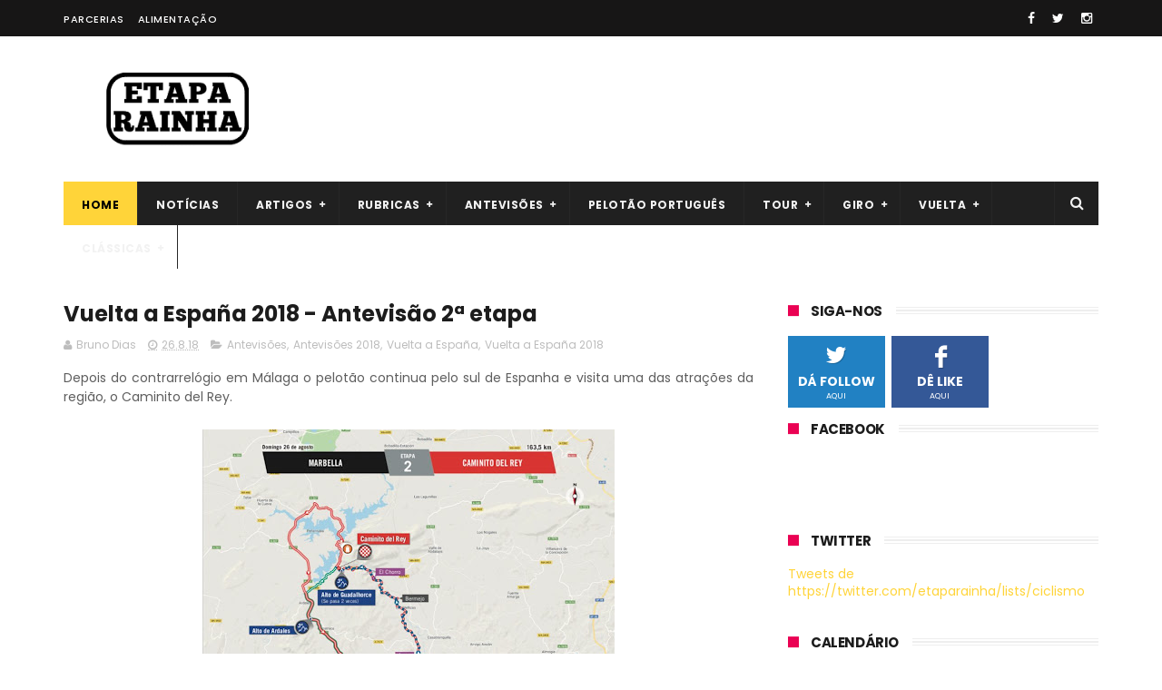

--- FILE ---
content_type: text/html; charset=UTF-8
request_url: http://www.etaparainha.com/b/stats?style=WHITE_TRANSPARENT&timeRange=ALL_TIME&token=APq4FmANtPumA-u0Z2woe4dEp_462bSyMg3fFa4F2NLLq0sAyC3qcHWzxUFqBj-7g3C-hs7ddjOefI8f_NiGalV-bqwb4o3i2w
body_size: 267
content:
{"total":2760921,"sparklineOptions":{"backgroundColor":{"fillOpacity":0.1,"fill":"#ffffff"},"series":[{"areaOpacity":0.3,"color":"#fff"}]},"sparklineData":[[0,68],[1,72],[2,44],[3,55],[4,79],[5,20],[6,31],[7,74],[8,31],[9,32],[10,68],[11,36],[12,25],[13,58],[14,56],[15,45],[16,78],[17,52],[18,100],[19,77],[20,54],[21,60],[22,84],[23,48],[24,59],[25,91],[26,37],[27,47],[28,100],[29,21]],"nextTickMs":225000}

--- FILE ---
content_type: text/html; charset=utf-8
request_url: https://www.google.com/recaptcha/api2/aframe
body_size: 270
content:
<!DOCTYPE HTML><html><head><meta http-equiv="content-type" content="text/html; charset=UTF-8"></head><body><script nonce="8RJ3OzjGVlSPVzlJVzD_DA">/** Anti-fraud and anti-abuse applications only. See google.com/recaptcha */ try{var clients={'sodar':'https://pagead2.googlesyndication.com/pagead/sodar?'};window.addEventListener("message",function(a){try{if(a.source===window.parent){var b=JSON.parse(a.data);var c=clients[b['id']];if(c){var d=document.createElement('img');d.src=c+b['params']+'&rc='+(localStorage.getItem("rc::a")?sessionStorage.getItem("rc::b"):"");window.document.body.appendChild(d);sessionStorage.setItem("rc::e",parseInt(sessionStorage.getItem("rc::e")||0)+1);localStorage.setItem("rc::h",'1768558794843');}}}catch(b){}});window.parent.postMessage("_grecaptcha_ready", "*");}catch(b){}</script></body></html>

--- FILE ---
content_type: text/javascript; charset=UTF-8
request_url: http://www.etaparainha.com/feeds/posts/default/-/Vuelta%20a%20Espa%C3%B1a%202018?alt=json-in-script&max-results=3&callback=jQuery111005767714853632795_1768558788559&_=1768558788560
body_size: 13635
content:
// API callback
jQuery111005767714853632795_1768558788559({"version":"1.0","encoding":"UTF-8","feed":{"xmlns":"http://www.w3.org/2005/Atom","xmlns$openSearch":"http://a9.com/-/spec/opensearchrss/1.0/","xmlns$blogger":"http://schemas.google.com/blogger/2008","xmlns$georss":"http://www.georss.org/georss","xmlns$gd":"http://schemas.google.com/g/2005","xmlns$thr":"http://purl.org/syndication/thread/1.0","id":{"$t":"tag:blogger.com,1999:blog-4362489652873100745"},"updated":{"$t":"2026-01-16T00:48:41.990+00:00"},"category":[{"term":"Antevisões"},{"term":"Notícias"},{"term":"Tour de France"},{"term":"Giro d'Italia"},{"term":"Vuelta a España"},{"term":"Antevisões 2015"},{"term":"Antevisões 2016"},{"term":"Antevisões 2017"},{"term":"Antevisões 2018"},{"term":"Resultados"},{"term":"Antevisões 2019"},{"term":"Clássicas"},{"term":"Resultados 2015"},{"term":"Artigos"},{"term":"Antevisões 2024"},{"term":"Pelotão Português"},{"term":"Opinião"},{"term":"Antevisões 2022"},{"term":"Antevisões 2020"},{"term":"Antevisões 2023"},{"term":"Antevisões 2021"},{"term":"Clássicas Primavera"},{"term":"Análises"},{"term":"Antevisões 2025"},{"term":"Tour de France 2015"},{"term":"5 monumentos"},{"term":"Tour de France 2016"},{"term":"Análise 2016"},{"term":"ciclismo"},{"term":"Tour de France 2017"},{"term":"Tour de France 2018"},{"term":"Vuelta a España 2015"},{"term":"Clássicas de Outono"},{"term":"Giro d'Italia 2016"},{"term":"Giro d'Italia 2017"},{"term":"Análise 2017"},{"term":"Vuelta a España 2016"},{"term":"Campeonato do Mundo"},{"term":"Giro d'Italia 2018"},{"term":"Tour de France 2019"},{"term":"Análise 2014"},{"term":"Ciclistas"},{"term":"Giro d'Italia 2020"},{"term":"Vuelta a España 2017"},{"term":"Vuelta a España 2018"},{"term":"Análise 2018"},{"term":"Giro d'Italia 2019"},{"term":"Tour de France 2020"},{"term":"Tour de France 2021"},{"term":"Tour de France 2022"},{"term":"Tour de France 2023"},{"term":"análise 2015"},{"term":"Ciclismo Feminino"},{"term":"Giro d'Italia 2021"},{"term":"Giro d'Italia 2022"},{"term":"Giro d'Italia 2023"},{"term":"Giro d'Italia 2024"},{"term":"Giro d'Italia 2025"},{"term":"Volta a Portugal"},{"term":"Vuelta a España 2019"},{"term":"Vuelta a España 2022"},{"term":"Giro d'Italia 2015"},{"term":"Tour de France 2024"},{"term":"Tour de France 2025"},{"term":"Vuelta a España 2021"},{"term":"Vuelta a España 2023"},{"term":"Vuelta a España 2020"},{"term":"Alimentação"},{"term":"Volta a Portugal 2016"},{"term":"Volta a Portugal 2017"},{"term":"Antigas glórias"},{"term":"Volta a Portugal 2015"},{"term":"Vuelta a España 2024"},{"term":"Subidas míticas"},{"term":"Volta a Portugal 2019"},{"term":"Curiosidades"},{"term":"Campeonatos do mundo"},{"term":"Histórias e Curiosidades das Grandes Voltas"},{"term":"Volta a Portugal 2018"},{"term":"Época 2015"},{"term":"Crónicas"},{"term":"Tour de France Curiosidades"},{"term":"world tour"},{"term":"Antevisões 2014"},{"term":"Campeonatos do mundo 2019"},{"term":"Jogos Olímpicos"},{"term":"equipas"},{"term":"Artigos históricos"},{"term":"Campeonato da europa"},{"term":"Paris-Roubaix"},{"term":"Ciclocross"},{"term":"rui costa"},{"term":"Campeonatos do mundo 2018"},{"term":"Giro d'Italia Curiosidades"},{"term":"Giro da Lombardia"},{"term":"Jogos Olímpicos 2024"},{"term":"Campeonatos do mundo 2015"},{"term":"Campeonatos do mundo 2016"},{"term":"Campeonatos do mundo 2017"},{"term":"Doping"},{"term":"Duelos"},{"term":"Entrevistas"},{"term":"Il Lombardia"},{"term":"Jogos Olímpicos 2016"},{"term":"Jogos Olímpicos 2020"},{"term":"Parcerias"},{"term":"Volta ao Algarve"},{"term":"Época 2016"},{"term":"Campeonato do Mundo 2024"},{"term":"Campeonatos do mundo 2020"},{"term":"Campeonatos do mundo 2021"},{"term":"Campeonatos do mundo 2022"},{"term":"Campeonatos do mundo 2023"},{"term":"Campeonatos do mundo 2024"},{"term":"Contador"},{"term":"Liège-Bastogne-Liège"},{"term":"Milão-São Remo"},{"term":"Volta à Flandres"},{"term":"calendário"},{"term":"2024"},{"term":"Abril"},{"term":"Andy Schleck"},{"term":"Análise 2019"},{"term":"Calendário Nacional"},{"term":"Campeonato do Mundo 2025"},{"term":"Ciclismo na TV"},{"term":"Cicloturismo"},{"term":"España"},{"term":"Facebook"},{"term":"Feliz Natal"},{"term":"Giro Dell'Emilia"},{"term":"José Azevedo"},{"term":"Marco Chagas"},{"term":"Mark Cavendish"},{"term":"Munsterland"},{"term":"Not"},{"term":"Nélson Oliveira"},{"term":"Parceria Fruut"},{"term":"Parceria MyProtein"},{"term":"Philippe Gilbert"},{"term":"Redes Sociais"},{"term":"Schleck"},{"term":"Solidariedade"},{"term":"Team sky"},{"term":"UCI"},{"term":"Volta a Portugal 2020 Especial; \nAntevisões"},{"term":"Volta a Portugal 2021"},{"term":"Volta a Portugal 2023"},{"term":"Volta a Portugal 2024"},{"term":"Volta a Portugal 2025"},{"term":"Vuelta a España 2025"},{"term":"Vuelta a España Curiosidades"},{"term":"climbing"},{"term":"cycling"},{"term":"fleche wallonne"},{"term":"giro"},{"term":"john degenkolb"},{"term":"lombardia"},{"term":"merckx"},{"term":"mezgec"},{"term":"muro de huy"},{"term":"record da hora"},{"term":"sprinter"},{"term":"subidas"},{"term":"trepadores"},{"term":"Época 2017"}],"title":{"type":"text","$t":"Etapa Rainha"},"subtitle":{"type":"html","$t":"Um blog sobre ciclismo. Aqui encontrará tudo sobre o mundo das bicicletas."},"link":[{"rel":"http://schemas.google.com/g/2005#feed","type":"application/atom+xml","href":"http:\/\/www.etaparainha.com\/feeds\/posts\/default"},{"rel":"self","type":"application/atom+xml","href":"http:\/\/www.blogger.com\/feeds\/4362489652873100745\/posts\/default\/-\/Vuelta+a+Espa%C3%B1a+2018?alt=json-in-script\u0026max-results=3"},{"rel":"alternate","type":"text/html","href":"http:\/\/www.etaparainha.com\/search\/label\/Vuelta%20a%20Espa%C3%B1a%202018"},{"rel":"hub","href":"http://pubsubhubbub.appspot.com/"},{"rel":"next","type":"application/atom+xml","href":"http:\/\/www.blogger.com\/feeds\/4362489652873100745\/posts\/default\/-\/Vuelta+a+Espa%C3%B1a+2018\/-\/Vuelta+a+Espa%C3%B1a+2018?alt=json-in-script\u0026start-index=4\u0026max-results=3"}],"author":[{"name":{"$t":"Bruno Dias"},"uri":{"$t":"http:\/\/www.blogger.com\/profile\/09686724897492263692"},"email":{"$t":"noreply@blogger.com"},"gd$image":{"rel":"http://schemas.google.com/g/2005#thumbnail","width":"16","height":"16","src":"https:\/\/img1.blogblog.com\/img\/b16-rounded.gif"}}],"generator":{"version":"7.00","uri":"http://www.blogger.com","$t":"Blogger"},"openSearch$totalResults":{"$t":"24"},"openSearch$startIndex":{"$t":"1"},"openSearch$itemsPerPage":{"$t":"3"},"entry":[{"id":{"$t":"tag:blogger.com,1999:blog-4362489652873100745.post-823896628997854957"},"published":{"$t":"2018-09-19T00:12:00.001+01:00"},"updated":{"$t":"2018-09-21T09:26:30.870+01:00"},"category":[{"scheme":"http://www.blogger.com/atom/ns#","term":"Análise 2018"},{"scheme":"http://www.blogger.com/atom/ns#","term":"Análises"},{"scheme":"http://www.blogger.com/atom/ns#","term":"Artigos"},{"scheme":"http://www.blogger.com/atom/ns#","term":"Opinião"},{"scheme":"http://www.blogger.com/atom/ns#","term":"Vuelta a España"},{"scheme":"http://www.blogger.com/atom/ns#","term":"Vuelta a España 2018"}],"title":{"type":"text","$t":"Rescaldo da Vuelta a España 2018"},"content":{"type":"html","$t":"\u003Cdiv dir=\"ltr\" style=\"text-align: left;\" trbidi=\"on\"\u003E\n\u003Cdiv class=\"separator\" style=\"clear: both; text-align: center;\"\u003E\n\u003Ca href=\"https:\/\/blogger.googleusercontent.com\/img\/b\/R29vZ2xl\/AVvXsEh4G9LVIsv0Z5alaL-rarFDcWB9rU9PDfKPXiZCM0WlnBEGev6eNdVrsyvE64g3-CrUNMUiuX26FEvdBW7Z7Ui9nwfxoXE5Rwx5o7VkGGqxQxQask7L_e5zwuAfU_eOMMgJdmFi32fxOgP7\/s1600\/Podio.png\" imageanchor=\"1\" style=\"margin-left: 1em; margin-right: 1em;\"\u003E\u003Cimg border=\"0\" data-original-height=\"520\" data-original-width=\"520\" src=\"https:\/\/blogger.googleusercontent.com\/img\/b\/R29vZ2xl\/AVvXsEh4G9LVIsv0Z5alaL-rarFDcWB9rU9PDfKPXiZCM0WlnBEGev6eNdVrsyvE64g3-CrUNMUiuX26FEvdBW7Z7Ui9nwfxoXE5Rwx5o7VkGGqxQxQask7L_e5zwuAfU_eOMMgJdmFi32fxOgP7\/s1600\/Podio.png\" \/\u003E\u003C\/a\u003E\u003C\/div\u003E\n\u003Cdiv class=\"separator\" style=\"clear: both; text-align: center;\"\u003E\n\u003C\/div\u003E\n\u003Cdiv class=\"separator\" style=\"clear: both; text-align: justify;\"\u003E\n\u003Cbr \/\u003E\u003C\/div\u003E\n\u003Cdiv class=\"separator\" style=\"clear: both; text-align: justify;\"\u003E\n\u003Cspan style=\"background-color: white;\"\u003ECom\n o final da Vuelta, a temporada para alguns termina aqui, enquanto que \noutros ainda farão algumas provas, com destaque para os mundiais e o Giro da Lombardia. Um dos que tem ambições nessas duas provas é \u003Cb\u003ESimon Yates\u003C\/b\u003E, o brilhante vencedor da Vuelta deste ano.\u003C\/span\u003E\u003C\/div\u003E\n\u003Cdiv class=\"separator\" style=\"clear: both; text-align: justify;\"\u003E\n\u003Cspan style=\"background-color: yellow;\"\u003E\u003Cbr \/\u003E\u003C\/span\u003E\u003C\/div\u003E\n\u003Cdiv style=\"text-align: justify;\"\u003E\n\u003Cb\u003ESimon Yates\u003C\/b\u003E começou a Vuelta como um dos candidatos, mas existiam dúvidas. Depois do que aconteceu no Giro, o britânico tinha de saber gerir melhor as forças, que numa prova de três semanas é muito dificil. Não podia ter um dia mau e foi isso que aconteceu, ao contrário do Giro, na Vuelta não foi tão dominante, apenas venceu uma etapa enquanto que em Itália venceu três. No Balcon de Bizkaia mostrou fragilidades, mas em Andorra esteve muito forte, atacou e soube gerir o esforço.\u003Cbr \/\u003E\n\u003Cbr \/\u003E\u003C\/div\u003E\n\u003Cdiv style=\"text-align: justify;\"\u003E\nA \u003Cb\u003EMovistar \u003C\/b\u003Eapresentava-se como a principal equipa da Vuelta, com a ambição de a vencer. O líder era \u003Cb\u003ENairo Quintana\u003C\/b\u003E, mas \u003Cb\u003EAlejandro Valverde\u003C\/b\u003E começou a prova em grande forma, venceu duas etapas e foi criando a ideia que podia ser ele a liderar a equipa. Quintana também foi fraquejando e o murciano acabou por passar a líder. Mas curiosamente em Andorra, os papeis inverteram-se, Quintana melhorou e podia ter terminado num lugar bem melhor na geral, mas teve de trabalhar para Valverde que quebrou por completo. Apesar das duas vitórias de etapas e de ter colocado dois homens no top-10, esta Vuelta foi um fracasso para a Movistar.\u003Cbr \/\u003E\n\u003Cbr \/\u003E\u003C\/div\u003E\n\u003Cdiv style=\"text-align: justify;\"\u003E\nNa última etapa da Vuelta de 2017, Alberto Contador na sua despedida chamou \u003Cb\u003EEnric Mas\u003C\/b\u003E para o seu lado e disse que o ciclista da Quick-Step era o futuro do ciclismo espanhol. Mas não era candidato à geral, se fizesse um top-10, já era um grande resultado. O maiorquinho fraquejou na Covatilla, mas a partir daí esteve sempre entre os melhores e cada vez mais forte, culminou com a vitória na 20ª etapa. No contrarrelógio dos homens da geral só foi batido por Steven Kruijswijk e foi uma etapa importante para se aproximar do pódio.\u003Cbr \/\u003E\n\u003Cbr \/\u003E\u003C\/div\u003E\n\u003Cdiv style=\"text-align: justify;\"\u003E\n\u003Cb\u003EMiguel Angel Lopez \u003C\/b\u003Edepois de ter sido 3º no Giro, repetiu o mesmo resultado na Vuelta. Não venceu nenhuma etapa, tentou algumas vezes, mas nunca mostrou ter pernas para conseguir mais do que o último lugar do pódio. Também de melhorar no contrarrelógio individual, continua a perder demasiado tempo.\u003Cbr \/\u003E\n\u003Cbr \/\u003E\u003C\/div\u003E\n\u003Cdiv style=\"text-align: justify;\"\u003E\nA LottoNL-Jumbo é uma das grandes equipas de 2018 e na Vuelta voltou a ter um papel importante. Nas primeiras etapas de montanha, Sepp Kuss realizou um grande trabalho para George Bennett e \u003Cb\u003ESteven Kruijswijk\u003C\/b\u003E. O neo-zelandês acabou por fraquejar e o holandês que tinha estado em destaque no Tour, fez uma Vuelta de grande nível, mas mais uma vez acabou às portas do pódio.\u003Cbr \/\u003E\n\u003Cbr \/\u003E\u003C\/div\u003E\n\u003Cdiv style=\"text-align: justify;\"\u003E\n\u003Cb\u003EThibaut Pinot \u003C\/b\u003Efoi 6º, mas acabou por ser um dos grandes destaques da prova. Venceu duas etapas e emblemáticas, nos Lagos de Covadonga e na La Rabassa. Com estas etapas no currículo, o francês já venceu nas três grandes voltas, não deixa de ser uma conquista importante.\u003Cbr \/\u003E\n\u003Cbr \/\u003E\u003C\/div\u003E\n\u003Cdiv style=\"text-align: justify;\"\u003E\n\u003Cb\u003ERigoberto Uran\u003C\/b\u003E foi 7º, depois do fiasco do Tour, onde abandonou devido a problemas físicos. O colombiano tinha legitimas aspirações a lutar pelo pódio, mas foi muito discreto. É um forte candidato a ser o \"ninja\" desta edição. \u003C\/div\u003E\n\u003Cbr \/\u003E\n\u003Ctable align=\"center\" cellpadding=\"0\" cellspacing=\"0\" class=\"tr-caption-container\" style=\"margin-left: auto; margin-right: auto; text-align: center;\"\u003E\u003Ctbody\u003E\n\u003Ctr\u003E\u003Ctd style=\"text-align: center;\"\u003E\u003Ca href=\"https:\/\/blogger.googleusercontent.com\/img\/b\/R29vZ2xl\/AVvXsEgJgnRXkXsmmVPkhFDzjWzqQb4meDS3sGtqDzSSVE043md1TrdTxhmHnc93oCBZ58PKqINg6o4RIIozANRkp-E6QlxLdWcLTUVjkr3YToGDbFEmS82I347tp70KcoEobkIFB_KLHHU7fnBg\/s1600\/chart.png\" imageanchor=\"1\" style=\"margin-left: auto; margin-right: auto;\"\u003E\u003Cimg border=\"0\" data-original-height=\"360\" data-original-width=\"733\" height=\"313\" src=\"https:\/\/blogger.googleusercontent.com\/img\/b\/R29vZ2xl\/AVvXsEgJgnRXkXsmmVPkhFDzjWzqQb4meDS3sGtqDzSSVE043md1TrdTxhmHnc93oCBZ58PKqINg6o4RIIozANRkp-E6QlxLdWcLTUVjkr3YToGDbFEmS82I347tp70KcoEobkIFB_KLHHU7fnBg\/s640\/chart.png\" width=\"640\" \/\u003E\u003C\/a\u003E\u003C\/td\u003E\u003C\/tr\u003E\n\u003Ctr\u003E\u003Ctd class=\"tr-caption\" style=\"text-align: center;\"\u003EEvolução dos 8 primeiros ao longo da Vuelta\u003C\/td\u003E\u003C\/tr\u003E\n\u003C\/tbody\u003E\u003C\/table\u003E\n\u003Cbr \/\u003E\n\u003Cdiv style=\"text-align: justify;\"\u003E\n\u003Cu\u003EOutros destaques:\u003C\/u\u003E\u003Cbr \/\u003E\n- \u003Cb\u003EElia Viviani\u003C\/b\u003E, venceu três etapas em quatro possíveis, foi o grande sprinter da prova. \u003Cu\u003E\u003C\/u\u003E\u003Cbr \/\u003E\n- \u003Cb\u003ERohan Dennis\u003C\/b\u003E, fez o seu trabalho, arrasou a concorrência nos dois contrarrelógios.\u003Cu\u003E\u003Cbr \/\u003E\u003C\/u\u003E\u003C\/div\u003E\n\u003Cdiv style=\"text-align: justify;\"\u003E\n-\u0026nbsp;\u003Cb\u003EFabio Aru\u003C\/b\u003E, tornou-se num ciclista banal.\u003C\/div\u003E\n\u003Cdiv style=\"text-align: justify;\"\u003E\n- \u003Cb\u003EPeter Sagan\u003C\/b\u003E, bem tentou ganhar uma etapa, mas acabou por não conseguir. Acabou por respeitar a prova ou terminá-la.\u003Cbr \/\u003E\n\u003Cb\u003E- Ben King\u003C\/b\u003E, venceu duas etapas, que dizer? Uma das figuras.\u003C\/div\u003E\n\u003Cdiv style=\"text-align: justify;\"\u003E\n\u003C\/div\u003E\n\u003Cdiv style=\"text-align: justify;\"\u003E\n- \u003Cb\u003ENacer Bouhanni, \u003C\/b\u003Erenasceu das cinzas e sacou uma etapa, quando ninguém esperava.\u003C\/div\u003E\n\u003Cdiv style=\"text-align: justify;\"\u003E\n-\u003Cb\u003E Wilco Kelderman \u003C\/b\u003Esalvou a sua prova em Andorra. Começou a Vuelta com boas pernas, sempre atento nos primeiros lugares apesar de a sorte não ter estado do seu lado também. Mas na segunda semana quebrou, nas duas etapas finais recuperou e conseguiu ficar no top-10. \u003C\/div\u003E\n\u003Cdiv style=\"text-align: justify;\"\u003E\n- \u003Cb\u003EIon Izagirre, \u003C\/b\u003Eapuntou a Vuelta como principal objetivo. Começou a prova em grande, sendo um dos primeiros nas primeiras chegadas em alto. Mas foi quebrando, acabou por segurar um lugar no top-10.\u003C\/div\u003E\n\u003Cdiv style=\"text-align: justify;\"\u003E\n- \u003Cb\u003EThomas de Gendt\u003C\/b\u003E foi o rei da montanha. Desta vez os quilómetros em fuga deram resultado.\u003C\/div\u003E\n\u003Cdiv style=\"text-align: justify;\"\u003E\n- \u003Cb\u003EOs 'muritos', \u003C\/b\u003Eeste tipo de chegadas foram tantas, que enjoaram. Faltaram chegadas com subidas mais longas. \u003Cb\u003E\u003C\/b\u003E\u003Cbr \/\u003E\n\u003Cb\u003E- Sky\u003C\/b\u003E, começou a prova muito bem, Kwiatkowski liderou-a. Depois disso a equipa afundou-se, De la Cruz esteve muito apagado\u003Cb\u003E\u003Cbr \/\u003E\u003C\/b\u003E\u003C\/div\u003E\n\u003Cdiv class=\"separator\" style=\"clear: both; text-align: justify;\"\u003E\n\u003Cbr \/\u003E\u003C\/div\u003E\n\u003Cdiv class=\"separator\" style=\"clear: both; text-align: justify;\"\u003E\n\u003Cbr \/\u003E\u003C\/div\u003E\n\u003Cdiv class=\"separator\" style=\"clear: both; text-align: justify;\"\u003E\n\u003Cb\u003EMelhor etapa\u0026nbsp;\u003C\/b\u003E- 20ª etapa. A luta entre Enric Mas e Miguel Angel López foi fantástica. \u003C\/div\u003E\n\u003Cdiv class=\"separator\" style=\"clear: both; text-align: justify;\"\u003E\n\u003Cb\u003EMelhor equipa\u0026nbsp;\u003C\/b\u003E- Quick-Step. Venceu quatro etapas e teve um homem no pódio;\u003C\/div\u003E\n\u003Cdiv class=\"separator\" style=\"clear: both; text-align: justify;\"\u003E\n\u003Cb\u003EMelhor trepador\u003C\/b\u003E\u0026nbsp;- Simon Yates. Soube gerir desta vez o esforço. Venceu apenas uma etapa, mas esteve sempre entre os primeiros quando o terrenos empinava.\u003C\/div\u003E\n\u003Cdiv class=\"separator\" style=\"clear: both; text-align: justify;\"\u003E\n\u003Cb\u003EMelhor sprinter\u0026nbsp;\u003C\/b\u003E- Elia Viviani. \u003C\/div\u003E\n\u003Cdiv class=\"separator\" style=\"clear: both; text-align: justify;\"\u003E\n\u003Cb\u003EMelhor gregário\u0026nbsp;\u003C\/b\u003E- Sepp Kuss. Difícil, acabamos por optar pelo jovem americano, porque nas duas primeiras semanas, fez um trabalho notável na montanha.\u003C\/div\u003E\n\u003Cdiv class=\"separator\" style=\"clear: both; text-align: justify;\"\u003E\n\u003Cb\u003EDesilusão\u003C\/b\u003E\u0026nbsp;- Movistar. Primeiro decidiram apoiar Quintana, quando Valverde estava melhor. Quando trocaram de liderança, foi a vez de Valverde rebentar e Quintana já estava muito melhor. Ganharam duas etapas e a tão amada classificação coletiva (só Unzué se interessa), mas falharam totalmente o principal objetivo e nem pódio conseguiram. Mais um desastre.\u003C\/div\u003E\n\u003Cdiv class=\"separator\" style=\"clear: both; text-align: justify;\"\u003E\n\u003Cb\u003ERevelação\u003C\/b\u003E\u0026nbsp;- Enric Mas. 23 anos, Contador tinha razão, está aqui o futuro do ciclismo espanhol nas grandes voltas.\u003C\/div\u003E\n\u003Cdiv class=\"separator\" style=\"clear: both; text-align: justify;\"\u003E\n\u003Cb\u003ECombativo\u0026nbsp;\u003C\/b\u003E- Bauke Mollema. Tentou e tentou e tentou... mas não conseguiu vencer uma etapa. Concordamos com a organização, que lhe deu o prémio da combatividade.\u003C\/div\u003E\n\u003Cdiv class=\"separator\" style=\"clear: both; text-align: justify;\"\u003E\n\u003Cb\u003EMelhor momento\u003C\/b\u003E\u0026nbsp;- Oscar Rodriguez em La Camperona. Do nada apareceu para roubar a etapa a Teuns e Majka, naquelas rampas infernais.\u003C\/div\u003E\n\u003Cdiv class=\"separator\" style=\"clear: both; text-align: justify;\"\u003E\n\u003Cb\u003EPior momento\u003C\/b\u003E\u0026nbsp;- O acidente de Dylan Van Baarle com um comissário no final da 12ª etapa.\u003C\/div\u003E\n\u003Cdiv class=\"separator\" style=\"clear: both; text-align: justify;\"\u003E\n\u003Cb\u003EMomento decisivo\u0026nbsp;\u003C\/b\u003E-\n Demonstração de força de Simon Yates em Andorra.\u003C\/div\u003E\n\u003Cdiv class=\"separator\" style=\"clear: both; text-align: justify;\"\u003E\n\u003Cbr \/\u003E\u003C\/div\u003E\n\u003Cdiv class=\"separator\" style=\"clear: both; text-align: justify;\"\u003E\nHasta la vista!\u003C\/div\u003E\n\u003Cdiv class=\"separator\" style=\"clear: both; text-align: justify;\"\u003E\n\u003Cbr \/\u003E\u003C\/div\u003E\n\u003Cdiv style=\"text-align: justify;\"\u003E\n\u003Cbr \/\u003E\u003C\/div\u003E\n\u003Cdiv class=\"separator\" style=\"clear: both; text-align: justify;\"\u003E\n\u003Cbr \/\u003E\u003C\/div\u003E\n\u003C\/div\u003E\n"},"link":[{"rel":"replies","type":"application/atom+xml","href":"http:\/\/www.etaparainha.com\/feeds\/823896628997854957\/comments\/default","title":"Enviar feedback"},{"rel":"replies","type":"text/html","href":"http:\/\/www.etaparainha.com\/2018\/09\/rescaldo-da-vuelta-espana-2018.html#comment-form","title":"0 Comentários"},{"rel":"edit","type":"application/atom+xml","href":"http:\/\/www.blogger.com\/feeds\/4362489652873100745\/posts\/default\/823896628997854957"},{"rel":"self","type":"application/atom+xml","href":"http:\/\/www.blogger.com\/feeds\/4362489652873100745\/posts\/default\/823896628997854957"},{"rel":"alternate","type":"text/html","href":"http:\/\/www.etaparainha.com\/2018\/09\/rescaldo-da-vuelta-espana-2018.html","title":"Rescaldo da Vuelta a España 2018"}],"author":[{"name":{"$t":"Bruno Dias"},"uri":{"$t":"http:\/\/www.blogger.com\/profile\/09686724897492263692"},"email":{"$t":"noreply@blogger.com"},"gd$image":{"rel":"http://schemas.google.com/g/2005#thumbnail","width":"16","height":"16","src":"https:\/\/img1.blogblog.com\/img\/b16-rounded.gif"}}],"media$thumbnail":{"xmlns$media":"http://search.yahoo.com/mrss/","url":"https:\/\/blogger.googleusercontent.com\/img\/b\/R29vZ2xl\/AVvXsEh4G9LVIsv0Z5alaL-rarFDcWB9rU9PDfKPXiZCM0WlnBEGev6eNdVrsyvE64g3-CrUNMUiuX26FEvdBW7Z7Ui9nwfxoXE5Rwx5o7VkGGqxQxQask7L_e5zwuAfU_eOMMgJdmFi32fxOgP7\/s72-c\/Podio.png","height":"72","width":"72"},"thr$total":{"$t":"0"}},{"id":{"$t":"tag:blogger.com,1999:blog-4362489652873100745.post-6342639329750645905"},"published":{"$t":"2018-09-16T10:06:00.002+01:00"},"updated":{"$t":"2018-09-16T10:13:34.407+01:00"},"category":[{"scheme":"http://www.blogger.com/atom/ns#","term":"Antevisões"},{"scheme":"http://www.blogger.com/atom/ns#","term":"Antevisões 2018"},{"scheme":"http://www.blogger.com/atom/ns#","term":"Vuelta a España"},{"scheme":"http://www.blogger.com/atom/ns#","term":"Vuelta a España 2018"}],"title":{"type":"text","$t":"Vuelta a España 2018 - Antevisão 21ª etapa"},"content":{"type":"html","$t":"\u003Cdiv dir=\"ltr\" style=\"text-align: left;\" trbidi=\"on\"\u003E\n\u003Cdiv\u003E\n\u003Cdiv\u003E\n\u003Cdiv style=\"text-align: justify;\"\u003E\n\u003Cdiv style=\"text-align: justify;\"\u003E\nChega\n ao fim mais uma Vuelta em mais uma edição que deixou alguns momentos \nque ficarão na memória coletiva dos adeptos de ciclismo.\u003C\/div\u003E\n\u003Cdiv style=\"text-align: justify;\"\u003E\nMadrid\n espera os ciclistas com a meta na famosa Praça de Cibelles, num dia de\n consagração para Simon Yates e para a sua equipa, a Mitchelton-Scott.\u003C\/div\u003E\n\u003Cbr \/\u003E\n\u003Ctable align=\"center\" cellpadding=\"0\" cellspacing=\"0\" class=\"tr-caption-container\" style=\"margin-left: auto; margin-right: auto; text-align: center;\"\u003E\u003Ctbody\u003E\n\u003Ctr\u003E\u003Ctd style=\"text-align: center;\"\u003E\u003Ca href=\"https:\/\/blogger.googleusercontent.com\/img\/b\/R29vZ2xl\/AVvXsEhNrYLXmqGPFt6x5GJY2q_Wu7u4TAYVDPQrjJyxKy46-WeIBuGl5hYQnDyKR4I8UL53dAX_G-ej4RkqDxmsROfgRdWWd241B07VUSvKdNIsD0OgtlqLDJzHo46HkghGGT1pmQIqqy6grbMO\/s1600\/21_mapa.jpg\" imageanchor=\"1\" style=\"margin-left: auto; margin-right: auto;\"\u003E\u003Cimg border=\"0\" data-original-height=\"749\" data-original-width=\"960\" height=\"498\" src=\"https:\/\/blogger.googleusercontent.com\/img\/b\/R29vZ2xl\/AVvXsEhNrYLXmqGPFt6x5GJY2q_Wu7u4TAYVDPQrjJyxKy46-WeIBuGl5hYQnDyKR4I8UL53dAX_G-ej4RkqDxmsROfgRdWWd241B07VUSvKdNIsD0OgtlqLDJzHo46HkghGGT1pmQIqqy6grbMO\/s640\/21_mapa.jpg\" width=\"640\" \/\u003E\u003C\/a\u003E\u003C\/td\u003E\u003C\/tr\u003E\n\u003Ctr\u003E\u003Ctd class=\"tr-caption\" style=\"text-align: center;\"\u003EMapa\u003C\/td\u003E\u003C\/tr\u003E\n\u003C\/tbody\u003E\u003C\/table\u003E\n\u003Ctable align=\"center\" cellpadding=\"0\" cellspacing=\"0\" class=\"tr-caption-container\" style=\"margin-left: auto; margin-right: auto; text-align: center;\"\u003E\u003Ctbody\u003E\n\u003Ctr\u003E\u003Ctd style=\"text-align: center;\"\u003E\u003Ca href=\"https:\/\/blogger.googleusercontent.com\/img\/b\/R29vZ2xl\/AVvXsEjp9-3OL_JmPS4YBiwxgjw9zGwRg0fNC4a1WrHTY1BnfDjaOitpwHY1XUkrSrH03rWFWsO5oRdyMM3wc2PwqblHVady9zDbxX3T6QSjiRtLXhCaCBlVagAXwABDZ2X3FRqI_Recz37zRFnU\/s1600\/21.jpeg\" imageanchor=\"1\" style=\"margin-left: auto; margin-right: auto;\"\u003E\u003Cimg border=\"0\" data-original-height=\"355\" data-original-width=\"630\" height=\"360\" src=\"https:\/\/blogger.googleusercontent.com\/img\/b\/R29vZ2xl\/AVvXsEjp9-3OL_JmPS4YBiwxgjw9zGwRg0fNC4a1WrHTY1BnfDjaOitpwHY1XUkrSrH03rWFWsO5oRdyMM3wc2PwqblHVady9zDbxX3T6QSjiRtLXhCaCBlVagAXwABDZ2X3FRqI_Recz37zRFnU\/s640\/21.jpeg\" width=\"640\" \/\u003E\u003C\/a\u003E\u003C\/td\u003E\u003C\/tr\u003E\n\u003Ctr\u003E\u003Ctd class=\"tr-caption\" style=\"text-align: center;\"\u003EPerfil\u003C\/td\u003E\u003C\/tr\u003E\n\u003C\/tbody\u003E\u003C\/table\u003E\n\u003Cdiv class=\"separator\" style=\"clear: both; text-align: center;\"\u003E\n\u003C\/div\u003E\nPercurso sem dificuldades, que apenas servirá para a consagração do vencedor. Os sprinters deverão lutar pela etapa.\u003C\/div\u003E\n\u003Cdiv\u003E\n\u003Cdiv style=\"text-align: justify;\"\u003E\n\u003Cdiv class=\"separator\" style=\"clear: both;\"\u003E\nAos 36 quilómetros de prova os corredores passarão pela primeira vez na \nmeta em Madrid, na Praça de Cibeles. Serão 12 voltas a um circuito \ncompletamente plano no coração de Madrid.\u003C\/div\u003E\n\u003C\/div\u003E\n\u003C\/div\u003E\n\u003C\/div\u003E\n\u003Cdiv\u003E\n\u003Cdiv style=\"text-align: justify;\"\u003E\n\u003Cbr \/\u003E\u003C\/div\u003E\n\u003C\/div\u003E\n\u003C\/div\u003E\n\u003Cdiv style=\"text-align: justify;\"\u003E\n\u003Cspan style=\"font-size: large;\"\u003E\u003Cb\u003ECidade de partida:\u0026nbsp;\u003C\/b\u003EAlcorcón\u003C\/span\u003E\u003C\/div\u003E\n\u003Cdiv class=\"separator\" style=\"clear: both; text-align: center;\"\u003E\n\u003Cbr \/\u003E\u003C\/div\u003E\n\u003Cdiv class=\"separator\" style=\"clear: both; text-align: center;\"\u003E\n\u003C\/div\u003E\n\u003Cdiv class=\"separator\" style=\"clear: both; text-align: center;\"\u003E\n\u003Ca href=\"https:\/\/blogger.googleusercontent.com\/img\/b\/R29vZ2xl\/AVvXsEjXSItnZ71toMoO0oaJexxhab5Yq-KkNGEmlvwbEemNQic8Oa5yTrPHDq4EyjaUT_1wRzuBWRlbtHDo9xU7YJ-4i6KrBRznVUJ2rm5bGTnbaAjahy9BMXjda3M8VExlrnLMJR7pUJ_0tK9K\/s1600\/Alcorc%25C3%25B3n.jpg\" imageanchor=\"1\" style=\"margin-left: 1em; margin-right: 1em;\"\u003E\u003Cimg border=\"0\" data-original-height=\"1074\" data-original-width=\"1600\" height=\"429\" src=\"https:\/\/blogger.googleusercontent.com\/img\/b\/R29vZ2xl\/AVvXsEjXSItnZ71toMoO0oaJexxhab5Yq-KkNGEmlvwbEemNQic8Oa5yTrPHDq4EyjaUT_1wRzuBWRlbtHDo9xU7YJ-4i6KrBRznVUJ2rm5bGTnbaAjahy9BMXjda3M8VExlrnLMJR7pUJ_0tK9K\/s640\/Alcorc%25C3%25B3n.jpg\" width=\"640\" \/\u003E\u003C\/a\u003E\u003C\/div\u003E\n\u003Cdiv class=\"separator\" style=\"clear: both; text-align: center;\"\u003E\n\u003Cbr \/\u003E\u003C\/div\u003E\n\u003Cdiv style=\"text-align: justify;\"\u003E\nAlcorcón é um município da província e comunidade autónoma da Madrid.\u003Cbr \/\u003E\nÉ, hoje em dia, uma cidade de referência na Comunidade Autónoma de Madrid. \u003Cbr \/\u003E\nA sua tradição na cerâmica ainda está muito presente nos dias de hoje, graças aos esforços feitos pela câmara para manter essas tradições vivas. Também ocupa um lugar importante na história, algo que é evidente quando se visita o centenário Castelo de Valderas, que está perto de ser declarado Património de Interesse Cultural, e atualmente abriga um dos mais importantes museus de Arte de Vidro da Europa. Outro dos seus edifícios mais emblemáticos e amados é a Igreja de Santa María La Blanca, declarada Património de Interesse Cultural em 1993. \u003C\/div\u003E\n\u003Cbr \/\u003E\n\u003Cdiv\u003E\n\u003Cdiv style=\"text-align: justify;\"\u003E\n\u003Cb style=\"font-size: x-large;\"\u003ECidade de chegada:\u0026nbsp;\u003C\/b\u003E\u003Cspan style=\"font-size: large;\"\u003EMadrid\u003C\/span\u003E\u003C\/div\u003E\n\u003C\/div\u003E\n\u003Cdiv\u003E\n\u003Cdiv style=\"text-align: center;\"\u003E\n\u003Cbr \/\u003E\u003C\/div\u003E\n\u003Cdiv style=\"text-align: center;\"\u003E\n\u003Cimg border=\"0\" src=\"https:\/\/blogger.googleusercontent.com\/img\/b\/R29vZ2xl\/AVvXsEhJbWbKVouE8hFukKgGT8-_R5yhwkVQp1zfR1v4RM2CAV_sZJfn_B-rlr1loNAG0wnMO-9DAiZRJAQBQXR7WtX05c9Tljf4Ty50fil1U5K1WQXfPvJXQkoZRpFskktZBHCTgeB1AmHvpyk\/s1600\/Madrid.jpg\" \/\u003E\u003C\/div\u003E\n\u003Cdiv class=\"separator\" style=\"clear: both; text-align: justify;\"\u003E\n\u003Cbr \/\u003E\u003C\/div\u003E\n\u003Cdiv style=\"text-align: justify;\"\u003E\nCom\n cerca de 3 milhões de pessoas residentes na cidade e com uma área \nmetropolitana com mais de 6,5 milhões de pessoas, torna Madrid numa das \ncidades mais importantes da Europa.\u003C\/div\u003E\n\u003Cdiv style=\"text-align: justify;\"\u003E\nAté\n 1561, Madrid não tinha a importância \u0026nbsp;que hoje em dia tem. Nesse ano, o\n rei Filipe II mudou a corte de Sevilha para Madrid, bem no centro da \npenínsula ibérica, tornando-a capital de Espanha. A partir daí, Madrid \ncresceu e controlou o país, tirando um período entre 1601-1606, onde a \ncapital foi Valladolid.\u003C\/div\u003E\n\u003Cdiv style=\"text-align: justify;\"\u003E\nA\n quantidade de atracções da capital espanhola é imensa, entre eles: \nPalácio Real, Parque do Retiro, Praça de Espanha, Porta do Sol Catedral \nde Almudena, Museu do Prado, Passeio Castelhano e o Praça Maior.\u003C\/div\u003E\n\u003Cdiv style=\"text-align: justify;\"\u003E\nMas\n é a vida social de Madrid que torna esta cidade especial, é um cidade \nque não dorme, com 'mucha marcha' e que é dos destinos mais procurados \npara o divertimento.O estilo de vida dos Madrileños é bastante centrado \nna vida social.\u003C\/div\u003E\n\u003Cdiv style=\"text-align: justify;\"\u003E\nMadrid\n é a casa de um dos maiores clubes do mundo, o Real Madrid, o Santiago \nBernabéu, estádio do clube também é uma atracção da cidade. O Atlético \nde Madrid é outro clube grande de Espanha, sediado na cidade.\u003C\/div\u003E\n\u003Cdiv style=\"text-align: justify;\"\u003E\nA\n cidade também tem uma ciclovia de 64 quilómetros que rodeia a cidade, \nconhecido 'anel verde ciclista'. No entanto está em construção até 2016 \numa rede de ciclovias que unirá os vários centros urbanos de Madrid, que\n fará um total de 450 quilómetros.\u003C\/div\u003E\n\u003C\/div\u003E\n\u003Cdiv\u003E\n\u003Cdiv class=\"separator\" style=\"clear: both; text-align: justify;\"\u003E\n\u003Cbr \/\u003E\u003C\/div\u003E\n\u003C\/div\u003E\n\u003Cdiv class=\"separator\" style=\"clear: both; text-align: justify;\"\u003E\n\u003Cspan style=\"font-size: large;\"\u003E\u003Cb\u003ECondições\u0026nbsp;\u003C\/b\u003E\u003C\/span\u003E\u003Cspan style=\"font-size: large;\"\u003E\u003Cb\u003Emeteorológicas\u003C\/b\u003E\u003C\/span\u003E\u003C\/div\u003E\n\u003Cdiv style=\"text-align: justify;\"\u003E\n\u003Cbr \/\u003E\nCéu\n limpo e temperaturas agradáveis (rondarão os 27ºC) para a prática de \nciclismo na região de Madrid. O vento vai soprar fraco de Este.\u003C\/div\u003E\n\u003Cdiv style=\"text-align: justify;\"\u003E\n\u003Cbr \/\u003E\u003C\/div\u003E\n\u003Cdiv class=\"separator\" style=\"clear: both; text-align: justify;\"\u003E\n\u003Cspan style=\"font-size: large;\"\u003E\u003Cb\u003EFavoritos\u003C\/b\u003E\u003C\/span\u003E\u003C\/div\u003E\n\u003Cdiv class=\"separator\" style=\"clear: both; text-align: justify;\"\u003E\n\u003C\/div\u003E\n\u003Cdiv\u003E\n\u003Cdiv style=\"text-align: justify;\"\u003E\n\u003Cbr \/\u003E\u003C\/div\u003E\n\u003C\/div\u003E\n\u003Cdiv\u003E\n\u003Cdiv class=\"separator\" style=\"clear: both; text-align: justify;\"\u003E\n\u003Cspan style=\"background-color: white;\"\u003E***\u003C\/span\u003E Elia Viviani\u003C\/div\u003E\n\u003Cdiv class=\"separator\" style=\"clear: both; text-align: justify;\"\u003E\n\u003Cspan style=\"background-color: white;\"\u003E**\u003C\/span\u003E\u003Cspan style=\"background-color: white;\"\u003E Peter Sagan, Giacomo Nizzolo\u003C\/span\u003E\u003C\/div\u003E\n\u003Cdiv class=\"separator\" style=\"clear: both; text-align: justify;\"\u003E\n\u003Cspan style=\"background-color: white;\"\u003E*\u003C\/span\u003E Danny Van Poppel, Matteo Trentin\u003C\/div\u003E\n\u003Cdiv class=\"separator\" style=\"clear: both; text-align: justify;\"\u003E\n\u003Cspan style=\"background-color: white;\"\u003E\u003Cbr \/\u003E\u003C\/span\u003E\u003C\/div\u003E\n\u003Cdiv class=\"separator\" style=\"clear: both; text-align: justify;\"\u003E\n\u003Cspan style=\"background-color: white;\"\u003E\u003Cb\u003EA nossa aposta:\u003C\/b\u003E Elia Viviani\u003C\/span\u003E\u003C\/div\u003E\n\u003Cdiv style=\"text-align: justify;\"\u003E\nFoi o principal sprinter em prova, venceu duas etapas e procura vencer a terceira. Tem o melhor comboio para preparar e o colocar no sprint.\u003C\/div\u003E\n\u003C\/div\u003E\n\u003Cdiv\u003E\n\u003Cdiv style=\"text-align: justify;\"\u003E\nVai ser difícil de bater.\u003C\/div\u003E\n\u003Cdiv class=\"separator\" style=\"clear: both; text-align: justify;\"\u003E\n\u003Cbr \/\u003E\u003C\/div\u003E\n\u003Cdiv class=\"separator\" style=\"clear: both;\"\u003E\n\u003Cspan style=\"background-color: white;\"\u003E\u003Cb style=\"text-align: justify;\"\u003EOutsider:\u003C\/b\u003E\u003Cspan style=\"text-align: justify;\"\u003E Peter Sagan\u003C\/span\u003E\u003C\/span\u003E\u003C\/div\u003E\n\u003Cdiv style=\"text-align: justify;\"\u003E\nTeve a grande oportunidade na 18ª etapa, onde foi 3º, o melhor do pelotão. Por pouco não tinha evitado que Wallays ganhasse. A sua forma melhorou ao longo da Vuelta e será o principal adversário de Viviani em Madrid.\u003C\/div\u003E\n\u003Cdiv class=\"separator\" style=\"clear: both; text-align: justify;\"\u003E\n\u003Cbr \/\u003E\u003C\/div\u003E\n\u003Cdiv style=\"text-align: justify;\"\u003E\n\u003Cdiv\u003E\n\u003Cdiv style=\"text-align: justify;\"\u003E\n\u003Cb\u003EClassificação geral após 20ª etapa:\u003C\/b\u003E\u003C\/div\u003E\n1\u0026nbsp;\u0026nbsp; \u0026nbsp;Simon Yates (GBr) Mitchelton-Scott\u0026nbsp;\u0026nbsp; \u0026nbsp;79:44:30\u0026nbsp;\u0026nbsp; \u0026nbsp; \u003Cbr \/\u003E\n2\u0026nbsp;\u0026nbsp; \u0026nbsp;Enric Mas (Spa) Quick-Step Floors\u0026nbsp;\u0026nbsp; \u0026nbsp;0:01:46\u0026nbsp;\u0026nbsp; \u0026nbsp; \u003Cbr \/\u003E\n3\u0026nbsp;\u0026nbsp; \u0026nbsp;Miguel Angel Lopez (Col) Astana Pro Team\u0026nbsp;\u0026nbsp; \u0026nbsp;0:02:04\u0026nbsp;\u0026nbsp; \u0026nbsp; \u003Cbr \/\u003E\n4\u0026nbsp;\u0026nbsp; \u0026nbsp;Steven Kruijswijk (Ned) LottoNL-Jumbo\u0026nbsp;\u0026nbsp; \u0026nbsp;0:02:54\u0026nbsp;\u0026nbsp; \u0026nbsp; \u003Cbr \/\u003E\n5\u0026nbsp;\u0026nbsp; \u0026nbsp;Alejandro Valverde (Spa) Movistar Team\u0026nbsp;\u0026nbsp; \u0026nbsp;0:04:28\u0026nbsp;\u0026nbsp; \u0026nbsp; \u003Cbr \/\u003E\n6\u0026nbsp;\u0026nbsp; \u0026nbsp;Thibaut Pinot (Fra) Groupama-FDJ\u0026nbsp;\u0026nbsp; \u0026nbsp;0:05:57\u0026nbsp;\u0026nbsp; \u0026nbsp; \u003Cbr \/\u003E\n7\u0026nbsp;\u0026nbsp; \u0026nbsp;Rigoberto Uran (Col) EF Education First-Drapac p\/b Cannondale\u0026nbsp;\u0026nbsp; \u0026nbsp;0:06:07\u0026nbsp;\u0026nbsp; \u0026nbsp; \u003Cbr \/\u003E\n8\u0026nbsp;\u0026nbsp; \u0026nbsp;Nairo Quintana (Col) Movistar Team\u0026nbsp;\u0026nbsp; \u0026nbsp;0:06:51\u0026nbsp;\u0026nbsp; \u0026nbsp; \u003Cbr \/\u003E\n9\u0026nbsp;\u0026nbsp; \u0026nbsp;Ion Izagirre (Spa) Bahrain-Merida\u0026nbsp;\u0026nbsp; \u0026nbsp;0:11:09\u0026nbsp;\u0026nbsp; \u0026nbsp; \u003Cbr \/\u003E\n10\u0026nbsp;\u0026nbsp; \u0026nbsp;Wilco Kelderman (Ned) Team Sunweb\u0026nbsp;\u0026nbsp; \u0026nbsp;0:11:11\u003Cbr \/\u003E\n\u003Cdiv style=\"text-align: justify;\"\u003E\n---\u003C\/div\u003E\n71\u0026nbsp;\u0026nbsp; \u0026nbsp;Nelson Oliveira (Por) Movistar Team\u0026nbsp;\u0026nbsp; \u0026nbsp;2:29:30\u0026nbsp;\u0026nbsp; \u0026nbsp; \u003Cbr \/\u003E\n79\u0026nbsp;\u0026nbsp; \u0026nbsp;Tiago Machado (Por) Katusha-Alpecin\u0026nbsp;\u0026nbsp; \u0026nbsp;2:48:01\u0026nbsp;\u0026nbsp; \u0026nbsp; \u003Cbr \/\u003E\n84\u0026nbsp;\u0026nbsp; \u0026nbsp;José Mendes (Por) Burgos BH\u0026nbsp;\u0026nbsp; \u0026nbsp;2:57:10\u003Cbr \/\u003E\n\u003Cbr \/\u003E\n\u003C\/div\u003E\n\u003C\/div\u003E\n\u003Cdiv style=\"text-align: justify;\"\u003E\n\u003Cdiv style=\"text-align: left;\"\u003E\n\u003Cdiv class=\"separator\" style=\"clear: both;\"\u003E\n\u003Cspan style=\"text-align: justify;\"\u003E\u003Cb\u003ESeguir em directo:\u0026nbsp;\u003C\/b\u003E\u003C\/span\u003E#LV2018 #laVuelta #Vuelta2018 #laVuelta2018 \u003C\/div\u003E\n\u003C\/div\u003E\n\u003C\/div\u003E\n\u003Cdiv style=\"text-align: justify;\"\u003E\n\u003Cdiv class=\"separator\" style=\"clear: both;\"\u003E\n\u003Cimg border=\"0\" data-original-height=\"30\" data-original-width=\"50\" src=\"https:\/\/blogger.googleusercontent.com\/img\/b\/R29vZ2xl\/AVvXsEjb8XL_lvv1igoZidlnSEwvnFo4MKWI2XTIcgI-_ODGInkRSP4OBBsY736AXYvSijeGKNKca5TxbM56QudK3hhvWxLu76IiVfJ26WiYKTY5Qsap-3n8OaAsMipr9xKSkA-cjZZPJAohzo8\/s1600\/Eurosport_1.jpg\" \/\u003E\u0026nbsp; \u003Cspan style=\"text-align: justify;\"\u003E(a partir das 15:45, hora de Portugal Continental)\u003C\/span\u003E\u003C\/div\u003E\n\u003Cdiv class=\"separator\" style=\"clear: both;\"\u003E\n\u003Cimg border=\"0\" data-original-height=\"30\" data-original-width=\"75\" src=\"https:\/\/blogger.googleusercontent.com\/img\/b\/R29vZ2xl\/AVvXsEjHa4BYkjNLaaFHtPVP_IcoI9sX2sMRMlHHqaetEvHrnL54mT5Ve6Vg3lL03A-R-4mYIHbbwLKbDigNQuBca9F8FGCKMKUlhGqo9XSspv0ahfn-hAqnlJSgKbq6G3e_D2R4DxLbH0RcWmg\/s1600\/tvi24.png\" \/\u003E \u003Cspan style=\"text-align: justify;\"\u003E(a partir das 16:15, hora de Portugal Continental)\u003C\/span\u003E\u003C\/div\u003E\n\u003Cdiv\u003E\n\u003Cbr \/\u003E\u003C\/div\u003E\n\u003C\/div\u003E\n\u003C\/div\u003E\n\u003C\/div\u003E\n"},"link":[{"rel":"replies","type":"application/atom+xml","href":"http:\/\/www.etaparainha.com\/feeds\/6342639329750645905\/comments\/default","title":"Enviar feedback"},{"rel":"replies","type":"text/html","href":"http:\/\/www.etaparainha.com\/2018\/09\/vuelta-espana-2018-antevisao-21-etapa.html#comment-form","title":"0 Comentários"},{"rel":"edit","type":"application/atom+xml","href":"http:\/\/www.blogger.com\/feeds\/4362489652873100745\/posts\/default\/6342639329750645905"},{"rel":"self","type":"application/atom+xml","href":"http:\/\/www.blogger.com\/feeds\/4362489652873100745\/posts\/default\/6342639329750645905"},{"rel":"alternate","type":"text/html","href":"http:\/\/www.etaparainha.com\/2018\/09\/vuelta-espana-2018-antevisao-21-etapa.html","title":"Vuelta a España 2018 - Antevisão 21ª etapa"}],"author":[{"name":{"$t":"Bruno Dias"},"uri":{"$t":"http:\/\/www.blogger.com\/profile\/09686724897492263692"},"email":{"$t":"noreply@blogger.com"},"gd$image":{"rel":"http://schemas.google.com/g/2005#thumbnail","width":"16","height":"16","src":"https:\/\/img1.blogblog.com\/img\/b16-rounded.gif"}}],"media$thumbnail":{"xmlns$media":"http://search.yahoo.com/mrss/","url":"https:\/\/blogger.googleusercontent.com\/img\/b\/R29vZ2xl\/AVvXsEhNrYLXmqGPFt6x5GJY2q_Wu7u4TAYVDPQrjJyxKy46-WeIBuGl5hYQnDyKR4I8UL53dAX_G-ej4RkqDxmsROfgRdWWd241B07VUSvKdNIsD0OgtlqLDJzHo46HkghGGT1pmQIqqy6grbMO\/s72-c\/21_mapa.jpg","height":"72","width":"72"},"thr$total":{"$t":"0"}},{"id":{"$t":"tag:blogger.com,1999:blog-4362489652873100745.post-6118042237680943885"},"published":{"$t":"2018-09-15T11:22:00.002+01:00"},"updated":{"$t":"2018-09-16T00:23:09.771+01:00"},"category":[{"scheme":"http://www.blogger.com/atom/ns#","term":"Antevisões"},{"scheme":"http://www.blogger.com/atom/ns#","term":"Antevisões 2018"},{"scheme":"http://www.blogger.com/atom/ns#","term":"Vuelta a España"},{"scheme":"http://www.blogger.com/atom/ns#","term":"Vuelta a España 2018"}],"title":{"type":"text","$t":"Vuelta a España 2018 - Antevisão 20ª etapa"},"content":{"type":"html","$t":"\u003Cdiv dir=\"ltr\" style=\"text-align: left;\" trbidi=\"on\"\u003E\n\u003Cdiv style=\"text-align: justify;\"\u003E\nSimon Yates está perto de vencer a sua primeira grande volta, mas antes tem de passar este teste. Etapa muito curta em Andorra, mas muito dura.\u003C\/div\u003E\n\u003Cbr \/\u003E\n\u003Ctable align=\"center\" cellpadding=\"0\" cellspacing=\"0\" class=\"tr-caption-container\" style=\"margin-left: auto; margin-right: auto; text-align: center;\"\u003E\u003Ctbody\u003E\n\u003Ctr\u003E\u003Ctd style=\"text-align: center;\"\u003E\u003Ca href=\"https:\/\/blogger.googleusercontent.com\/img\/b\/R29vZ2xl\/AVvXsEiO-ZO_b_o-6fg1DWOBFF-W4_xtNTBGubeVBSuyqEwVIDDLGoENb_01JOX3yRTrA-_RdIrepMlPe2BPFFenrgYKGUK20rbivpPo60jo0K9JHqmOlJ0j6WU6rT-KUIlNZzxLMQ_vRBGM6amy\/s1600\/Mapa_20.jpg\" imageanchor=\"1\" style=\"margin-left: auto; margin-right: auto;\"\u003E\u003Cimg border=\"0\" data-original-height=\"954\" data-original-width=\"960\" height=\"634\" src=\"https:\/\/blogger.googleusercontent.com\/img\/b\/R29vZ2xl\/AVvXsEiO-ZO_b_o-6fg1DWOBFF-W4_xtNTBGubeVBSuyqEwVIDDLGoENb_01JOX3yRTrA-_RdIrepMlPe2BPFFenrgYKGUK20rbivpPo60jo0K9JHqmOlJ0j6WU6rT-KUIlNZzxLMQ_vRBGM6amy\/s640\/Mapa_20.jpg\" width=\"640\" \/\u003E\u003C\/a\u003E\u003C\/td\u003E\u003C\/tr\u003E\n\u003Ctr\u003E\u003Ctd class=\"tr-caption\" style=\"text-align: center;\"\u003E\u003Cspan style=\"color: #0000ee;\"\u003EMapa\u003C\/span\u003E\u003C\/td\u003E\u003C\/tr\u003E\n\u003C\/tbody\u003E\u003C\/table\u003E\n\u003Ctable align=\"center\" cellpadding=\"0\" cellspacing=\"0\" class=\"tr-caption-container\" style=\"margin-left: auto; margin-right: auto; text-align: center;\"\u003E\u003Ctbody\u003E\n\u003Ctr\u003E\u003Ctd style=\"text-align: center;\"\u003E\u003Ca href=\"https:\/\/blogger.googleusercontent.com\/img\/b\/R29vZ2xl\/AVvXsEjheuyhUWun7BcotZ0aFkazG-iAVsyiW8-HOcyL57O5crij373jpbg_ZeAi4jQIoUYqKpSfjGGhEwwko_951ju58WPs57OVpqwTibIcXYJdMPWRUVmTL3CybZ1amr2Y4-b56-SblBy25H78\/s1600\/20.jpeg\" imageanchor=\"1\" style=\"margin-left: auto; margin-right: auto;\"\u003E\u003Cimg border=\"0\" data-original-height=\"355\" data-original-width=\"630\" src=\"https:\/\/blogger.googleusercontent.com\/img\/b\/R29vZ2xl\/AVvXsEjheuyhUWun7BcotZ0aFkazG-iAVsyiW8-HOcyL57O5crij373jpbg_ZeAi4jQIoUYqKpSfjGGhEwwko_951ju58WPs57OVpqwTibIcXYJdMPWRUVmTL3CybZ1amr2Y4-b56-SblBy25H78\/s1600\/20.jpeg\" \/\u003E\u003C\/a\u003E\u003C\/td\u003E\u003C\/tr\u003E\n\u003Ctr\u003E\u003Ctd class=\"tr-caption\" style=\"text-align: center;\"\u003EPerfil\u003C\/td\u003E\u003C\/tr\u003E\n\u003C\/tbody\u003E\u003C\/table\u003E\n\u003Ctable align=\"center\" cellpadding=\"0\" cellspacing=\"0\" class=\"tr-caption-container\" style=\"float: left; margin-right: 1em; text-align: left;\"\u003E\u003Ctbody\u003E\n\u003Ctr\u003E\u003Ctd style=\"text-align: center;\"\u003E\u003Ca href=\"https:\/\/blogger.googleusercontent.com\/img\/b\/R29vZ2xl\/AVvXsEgrgm5KV6gpCx0s1hVdtQoxyOJaDHFjl0JAqx0JFLtfU7VOaA5CMzAod_gxdKfNOtNown8kMFgeVOlDlC9PYUQ_L1M0FhXGSi07yTrvPpnZhJXNTT0CUPADrQggi8GED17BbZ6IrdYEBYyO\/s1600\/201.gif\" imageanchor=\"1\" style=\"margin-left: auto; margin-right: auto;\"\u003E\u003Cimg border=\"0\" data-original-height=\"300\" data-original-width=\"574\" height=\"166\" src=\"https:\/\/blogger.googleusercontent.com\/img\/b\/R29vZ2xl\/AVvXsEgrgm5KV6gpCx0s1hVdtQoxyOJaDHFjl0JAqx0JFLtfU7VOaA5CMzAod_gxdKfNOtNown8kMFgeVOlDlC9PYUQ_L1M0FhXGSi07yTrvPpnZhJXNTT0CUPADrQggi8GED17BbZ6IrdYEBYyO\/s320\/201.gif\" width=\"320\" \/\u003E\u003C\/a\u003E\u003C\/td\u003E\u003C\/tr\u003E\n\u003Ctr\u003E\u003Ctd class=\"tr-caption\" style=\"text-align: center;\"\u003EColl de la Comella\u003C\/td\u003E\u003C\/tr\u003E\n\u003C\/tbody\u003E\u003C\/table\u003E\n\u003Cdiv style=\"text-align: left;\"\u003E\n\u003C\/div\u003E\n\u003Cdiv style=\"text-align: left;\"\u003E\n\u003C\/div\u003E\n\u003Ctable align=\"center\" cellpadding=\"0\" cellspacing=\"0\" class=\"tr-caption-container\" style=\"margin-left: auto; margin-right: auto; text-align: center;\"\u003E\u003Ctbody\u003E\n\u003Ctr\u003E\u003Ctd style=\"text-align: center;\"\u003E\u003Ca href=\"https:\/\/blogger.googleusercontent.com\/img\/b\/R29vZ2xl\/AVvXsEi5-WLDwVJhR9GfZ4rP6TTnktN95_o4AhM84Dle3ZLrzVaGkIJGTTr9b_06hxo9wYTcYTnXQiDmiJi-3fN2SKqdwuHcPiTZvSzLe1QRvn4tyrB4abUcoWdt4VFSli0-EvYjZBMY4S2LyBvB\/s1600\/202.jpg\" imageanchor=\"1\" style=\"margin-left: auto; margin-right: auto;\"\u003E\u003Cimg border=\"0\" data-original-height=\"1236\" data-original-width=\"960\" height=\"320\" src=\"https:\/\/blogger.googleusercontent.com\/img\/b\/R29vZ2xl\/AVvXsEi5-WLDwVJhR9GfZ4rP6TTnktN95_o4AhM84Dle3ZLrzVaGkIJGTTr9b_06hxo9wYTcYTnXQiDmiJi-3fN2SKqdwuHcPiTZvSzLe1QRvn4tyrB4abUcoWdt4VFSli0-EvYjZBMY4S2LyBvB\/s320\/202.jpg\" width=\"248\" \/\u003E\u003C\/a\u003E\u003C\/td\u003E\u003C\/tr\u003E\n\u003Ctr\u003E\u003Ctd class=\"tr-caption\" style=\"text-align: center;\"\u003EColl \nde Beixalis\u003C\/td\u003E\u003C\/tr\u003E\n\u003C\/tbody\u003E\u003C\/table\u003E\n\u003Cbr \/\u003E\n\u003Cbr \/\u003E\n\u003Ctable align=\"center\" cellpadding=\"0\" cellspacing=\"0\" class=\"tr-caption-container\" style=\"float: left; margin-right: 1em; text-align: left;\"\u003E\u003Ctbody\u003E\n\u003Ctr\u003E\u003Ctd style=\"text-align: center;\"\u003E\u003Ca href=\"https:\/\/blogger.googleusercontent.com\/img\/b\/R29vZ2xl\/AVvXsEgmhGhvuin6RtuooaKt0T1fMK96oCTD0L9Pl1RxqlxPB2gWSTmaTVz7Jhe2o4PjIBphQ-xmp_3hHyyIqr8hgMOuoweuxsqmx1-HILxDj7k7IuBRbDO5f2qsfjRJUHK_tfZRU8BKn3Mlquxy\/s1600\/203.jpg\" imageanchor=\"1\" style=\"margin-left: auto; margin-right: auto;\"\u003E\u003Cimg border=\"0\" data-original-height=\"1121\" data-original-width=\"960\" height=\"320\" src=\"https:\/\/blogger.googleusercontent.com\/img\/b\/R29vZ2xl\/AVvXsEgmhGhvuin6RtuooaKt0T1fMK96oCTD0L9Pl1RxqlxPB2gWSTmaTVz7Jhe2o4PjIBphQ-xmp_3hHyyIqr8hgMOuoweuxsqmx1-HILxDj7k7IuBRbDO5f2qsfjRJUHK_tfZRU8BKn3Mlquxy\/s320\/203.jpg\" width=\"273\" \/\u003E\u003C\/a\u003E\u003C\/td\u003E\u003C\/tr\u003E\n\u003Ctr\u003E\u003Ctd class=\"tr-caption\" style=\"text-align: center;\"\u003EColl de \nOrdino \u003C\/td\u003E\u003C\/tr\u003E\n\u003C\/tbody\u003E\u003C\/table\u003E\n\u003Ctable align=\"center\" cellpadding=\"0\" cellspacing=\"0\" class=\"tr-caption-container\" style=\"margin-left: auto; margin-right: auto; text-align: center;\"\u003E\u003Ctbody\u003E\n\u003Ctr\u003E\u003Ctd style=\"text-align: center;\"\u003E\u003Ca href=\"https:\/\/blogger.googleusercontent.com\/img\/b\/R29vZ2xl\/AVvXsEhWyGy7biMDqOIGc9TkKOYetoE5KeL61A1fe3MXo4eA8mA9LsN0gII78sS7fQyjFmEqsPKOF3C397hUZSVjTJSmcBI-aOin5eRd9oPGXy9cfOgwdcMhW-yopRWQQl7G6hFX51LKoIr-jIAt\/s1600\/204.png\" imageanchor=\"1\" style=\"margin-left: auto; margin-right: auto;\"\u003E\u003Cimg border=\"0\" data-original-height=\"558\" data-original-width=\"405\" height=\"320\" src=\"https:\/\/blogger.googleusercontent.com\/img\/b\/R29vZ2xl\/AVvXsEhWyGy7biMDqOIGc9TkKOYetoE5KeL61A1fe3MXo4eA8mA9LsN0gII78sS7fQyjFmEqsPKOF3C397hUZSVjTJSmcBI-aOin5eRd9oPGXy9cfOgwdcMhW-yopRWQQl7G6hFX51LKoIr-jIAt\/s320\/204.png\" width=\"232\" \/\u003E\u003C\/a\u003E\u003C\/td\u003E\u003C\/tr\u003E\n\u003Ctr\u003E\u003Ctd class=\"tr-caption\" style=\"text-align: center;\"\u003EColl de la Gallina \u003C\/td\u003E\u003C\/tr\u003E\n\u003C\/tbody\u003E\u003C\/table\u003E\n\u003Cdiv style=\"text-align: justify;\"\u003E\nEtapa muito curta, com apenas 97,3 quilómetros, mas com seis contagens de montanha, três de 1ª categoria e uma de categoria especial, esta a coincidir com a meta.\u003C\/div\u003E\n\u003Cdiv style=\"text-align: justify;\"\u003E\nSerá um dia de constante subida e descida, sem terreno plano. A etapa pode ser divido em três partes, a primeira são so primeiros 42,3 quilómetros, onde os ciclistas sobem o Comella, Beixalis e o Ordino, subidas duras, que desgastam. A segunda parte é fazer o oposto, isto é, descer o Ordino e subir o Beixalis e o Cormella. O Beixalis é feito pela mesma vertente da primeira passagem, o Cormella é pela vertente oposta.\u003C\/div\u003E\n\u003Cdiv style=\"text-align: justify;\"\u003E\nA última parte é a subida ao Coll de la Gallina, uma das ascensões mais duras da região Andorrenha. A organização refere apenas, 3,5 quilómetros a 8.7%, que são os mais duros, mas a verdadeira subida começa em Aixovall e são 7,6 quilómetros a 8,2% de inclinação média.Em 2012, Alejandro Valverde venceu a etapa da Vuelta que terminou neste local, bateu na linha de meta Purito e Contador.\u003C\/div\u003E\n\u003Cdiv style=\"text-align: justify;\"\u003E\n\u003Cdiv class=\"separator\" style=\"clear: both; text-align: center;\"\u003E\n\u003C\/div\u003E\n\u003Cbr \/\u003E\n\u003Cb\u003ESprint intermédio:\u0026nbsp;\u003C\/b\u003E\u003Cbr \/\u003E\n-\u0026nbsp; \u003Cb\u003E\u003C\/b\u003ELa Massana (1238 m, Km 30.4).\u003Cbr \/\u003E\n\u003Cbr \/\u003E\n\u003Cb\u003ESubidas categorizadas: \u003C\/b\u003E\u003Cbr \/\u003E\n- Coll de la Comella (2ª Cat. 1344 m, 4.4 Km a 7.7%, Km 5.8),\u003Cbr \/\u003E\n- Coll \nde Beixalis (1ª Cat., 1797 m, 6.8 Km a 8.2%, Km 19.7),\u003Cbr \/\u003E\n- Coll de \nOrdino (1ª Cat., 1977 m, 9.4 Km a 7.2%, Km 42.2),\u003Cbr \/\u003E\n- Coll de Baixalis\n (1ª Cat., 1797 m, 7.0 Km a 8.2%, Km 64.2),\u003Cbr \/\u003E\n- Coll de la Comella \n(3ª Cat., 1344 m, 3.6 Km a 6.1%, Km 81.0),\u003Cbr \/\u003E\n- Coll de la Gallina \n(Cat. Especial, 1547 m, 7.6 Km a 8.2%, META).\u003Cbr \/\u003E\n\u003Cbr \/\u003E\u003C\/div\u003E\n\u003Cspan style=\"font-size: large;\"\u003E\u003Cb\u003ELocal de partida: \u003C\/b\u003E\u003C\/span\u003E\u003Cspan style=\"font-size: large;\"\u003EAndorra.\u003Cspan style=\"font-weight: normal;\"\u003E\u003Cspan class=\"red\"\u003E Escaldes-Engordany\u003C\/span\u003E\u003C\/span\u003E\u003C\/span\u003E\u003Cbr \/\u003E\n\u003Cdiv class=\"separator\" style=\"clear: both; text-align: center;\"\u003E\n\u003Cbr \/\u003E\u003C\/div\u003E\n\u003Cdiv class=\"separator\" style=\"clear: both; text-align: center;\"\u003E\n\u003Cimg border=\"0\" data-original-height=\"1067\" data-original-width=\"1600\" height=\"426\" src=\"https:\/\/blogger.googleusercontent.com\/img\/b\/R29vZ2xl\/AVvXsEhyX_TzvGkSOln6-wHFJR5x30X_Gy-81JLOGrZLhPLDV7LyRBYgNxxs8RvQ2oJq6Y-W8uq3aWsW2DtiWpLbEsQVo8NCZgQB4zuMQ7B64jt4iL9y7kbdJGUjjaXu_peRNzX7lROjnlCjVhs\/s640\/Escaldes-Engordany.jpg\" width=\"640\" \/\u003E\u003C\/div\u003E\n\u003Cdiv class=\"separator\" style=\"clear: both; text-align: center;\"\u003E\n\u003Cbr \/\u003E\u003C\/div\u003E\n\u003Cdiv style=\"text-align: justify;\"\u003E\nEscaldes-Engordany\n é uma localidade do coprincipado de Andorra. É a segunda maior \nlocalidade em número de habitantes, atrás de Andorra La Vella.\u0026nbsp;\u003C\/div\u003E\n\u003Cdiv style=\"text-align: justify;\"\u003E\nLocaliza-se\n no coração de Andorra e foi formada pela junção de dois centros urbanos\n que na origem era separados e bem distintos.\u0026nbsp;\u003C\/div\u003E\n\u003Cdiv style=\"text-align: justify;\"\u003E\nNas\n imediações podemos encontrar o Valle del Madriu com cerca de 4247 \nhectares. É um parque muito importante pelo seu valor natural mas também\n cultural. Nele está caracterizado a vida na montanha desde os tempos \nmedievais com cabanas, construções de pedra, etc.\u003C\/div\u003E\n\u003Cdiv class=\"separator\" style=\"clear: both;\"\u003E\n\u003Cbr \/\u003E\u003C\/div\u003E\n\u003Cdiv style=\"text-align: justify;\"\u003E\n\u003Cspan style=\"font-size: large;\"\u003E\u003Cb\u003ELocal de chegada:\u003C\/b\u003E \u003C\/span\u003E\u003Cspan style=\"font-size: large;\"\u003E\u003Cspan style=\"font-weight: normal;\"\u003E\u003Cspan class=\"red\"\u003EColl de la Gallina. Santuario de Canolich\u003C\/span\u003E\u003C\/span\u003E\u003C\/span\u003E\u003Cbr \/\u003E\n\u003Cdiv class=\"separator\" style=\"clear: both; text-align: justify;\"\u003E\n\u003Cbr \/\u003E\u003C\/div\u003E\n\u003Cdiv class=\"separator\" style=\"clear: both; text-align: center;\"\u003E\n\u003Ca href=\"https:\/\/blogger.googleusercontent.com\/img\/b\/R29vZ2xl\/AVvXsEhLDOQWXxw0tdiJogaPgoHDZBtKYmE8QIhNwjrUsBsS3Z4L0K-y2tjprv66SfbBh6skrh4DZUrFDW_xsBomlE9dKOYAOlZ6FiMXy82CEI2I1xcnk_hKLwnaO1qsuwrfUo3h_DljMjEP5XAU\/s1600\/Santuario+de+Canolich.jpg\" imageanchor=\"1\" style=\"margin-left: 1em; margin-right: 1em;\"\u003E\u003Cimg border=\"0\" data-original-height=\"600\" data-original-width=\"900\" height=\"426\" src=\"https:\/\/blogger.googleusercontent.com\/img\/b\/R29vZ2xl\/AVvXsEhLDOQWXxw0tdiJogaPgoHDZBtKYmE8QIhNwjrUsBsS3Z4L0K-y2tjprv66SfbBh6skrh4DZUrFDW_xsBomlE9dKOYAOlZ6FiMXy82CEI2I1xcnk_hKLwnaO1qsuwrfUo3h_DljMjEP5XAU\/s640\/Santuario+de+Canolich.jpg\" width=\"640\" \/\u003E\u003C\/a\u003E\u003C\/div\u003E\n\u003Cdiv class=\"separator\" style=\"clear: both; text-align: justify;\"\u003E\n\u003Cbr \/\u003E\u003C\/div\u003E\n\u003Cdiv class=\"separator\" style=\"clear: both; text-align: justify;\"\u003E\nEncostas íngremes cobertas de vegetação, com árvores em ambos os lados da estrada e uma subida brutal. É assim o Col de la Gallina, cujo cume faz parte da localidade de Sant Julià de Lòria, perto da fronteira sul, entre o Principado de Andorra e a Espanha.\u003C\/div\u003E\nLá no alto encontramos o Santuário de Canolich, datado do século XII mas, segundo os dados disponíveis, o edifício, tal como o conhecemos hoje, remonta ao século XX.\u003Cbr \/\u003E\nO antigo Santuário de Canolich, estilo românico, desapareceu há vários séculos, mas o novo foi construído no mesmo local. A escultura da Virgem de Canolich - preservada em madeira original - data desse período. \u003Cbr \/\u003E\nCom uma estrada de acesso adequada para todos os tipos de caminhantes e ciclistas, o Col de la Gallina é um excelente exemplo de como se pode desfrutar de Andorra de diferentes maneiras e em qualquer época do ano.\u003Cbr \/\u003E\n\u003Cdiv class=\"separator\" style=\"clear: both; text-align: justify;\"\u003E\n\u003Cbr \/\u003E\u003C\/div\u003E\n\u003Cb\u003E\u003Cspan style=\"font-size: large;\"\u003ECondições meteorológicas\u003C\/span\u003E\u003C\/b\u003E\u003C\/div\u003E\n\u003Cdiv style=\"text-align: justify;\"\u003E\n\u003Cbr \/\u003E\u003C\/div\u003E\n\u003Cdiv style=\"text-align: justify;\"\u003E\nProbabilidade\n baixa de chuva, a temperatura vai rondar os 26ºC, mas no topos a temperatura será um pouco mais baixa. O vento irá soprar fraco.\u003C\/div\u003E\n\u003Cbr \/\u003E\n\u003Cdiv class=\"separator\" style=\"clear: both;\"\u003E\n\u003Cspan style=\"font-size: large;\"\u003E\u003Cb\u003EFavoritos\u003C\/b\u003E\u003C\/span\u003E\u003C\/div\u003E\n\u003Cdiv class=\"separator\" style=\"clear: both;\"\u003E\n\u003Cbr \/\u003E\u003C\/div\u003E\n\u003Cdiv class=\"separator\" style=\"clear: both; text-align: justify;\"\u003E\n⭐⭐⭐ Simon Yates, Steven Kruijswijk\u003C\/div\u003E\n\u003Cdiv class=\"separator\" style=\"clear: both; text-align: justify;\"\u003E\n⭐⭐ Alejandro Valverde, Enric Mas, Miguel Angel López, Thibaut Pinot, Nairo Quintana, Rigoberto Uran\u003C\/div\u003E\n\u003Cdiv class=\"separator\" style=\"clear: both; text-align: justify;\"\u003E\n⭐ Fuga\u003C\/div\u003E\n\u003Cbr \/\u003E\n\u003Cdiv class=\"separator\" style=\"clear: both;\"\u003E\n\u003Cb\u003EA nossa aposta: \u003C\/b\u003ESimon Yates\u003Cb\u003E\u003Cbr \/\u003E\u003C\/b\u003E\u003C\/div\u003E\n\u003Cdiv style=\"text-align: justify;\"\u003E\nEsteve muito forte na etapa anterior, onde deu um passo praticamente definitivo para a conquista da Vuelta. Não será de espantar se o britânico tentar vencer mais uma etapa, para fechar em beleza uma Vuelta que controlou bem.\u003C\/div\u003E\n\u003Cdiv class=\"separator\" style=\"clear: both;\"\u003E\n\u003Cbr \/\u003E\u003C\/div\u003E\n\u003Cdiv class=\"separator\" style=\"clear: both;\"\u003E\n\u003Cb style=\"text-align: justify;\"\u003EOutsider: \u003C\/b\u003E\u003Cspan style=\"text-align: justify;\"\u003EEnric Mas\u003C\/span\u003E\u003C\/div\u003E\n\u003Cdiv style=\"text-align: justify;\"\u003E\nTalvez tenha cometido um erro tático ao não ir na roda de Simon Yates na Rabassa, no final da etapa parecia ter pernas para mais do que aquilo que mostrou. A sua juventude e irreverência pode fazer com que tente algo, até porque está na luta pelo pódio.\u003C\/div\u003E\n\u003Cbr \/\u003E\n\u003Cb\u003EDiferenças entre os candidatos da geral:\u003C\/b\u003E\u003Cbr \/\u003E\n1. Simon Yates (Mitchelton-Scott)\u003Cbr \/\u003E\n2. Alejandro Valverde (Movistar Team) a 1:38″\u003Cbr \/\u003E\n3. Steven Kruijswijk (LottoNL-Jumbo) a 1:58″\u003Cbr \/\u003E\n4. Enric Mas (Quick-Step Floors) a 2:15″\u003Cbr \/\u003E\n5. Miguel Ángel López (Astana) a 2:29″\u003Cbr \/\u003E\n6. Nairo Quintana (Movistar Team) a 4:01″\u003Cbr \/\u003E\n7.\u0026nbsp;Thibaut Pinot (Groupama-FDJ) a 5:22″\u003Cbr \/\u003E\n8. Rigoberto Urán (EF-Drapac) a 5:29″\u003Cbr \/\u003E\n9. Ion Izagirre (Bahrain-Merida) a 6:30″\u003Cbr \/\u003E\n10. Tony Gallopin (Ag2r-La Mondiale) a 7:21\"\u003Cbr \/\u003E\n11. Emmanuel Buchmann (Bora-hansgrohe) a 8:54″\u003Cbr \/\u003E\n12. Wilco Kelderman (Sunweb) a 10:19″\u003Cbr \/\u003E\n\u003Cbr \/\u003E\n\u003Cdiv class=\"separator\" style=\"clear: both;\"\u003E\n\u003Cspan style=\"text-align: justify;\"\u003E\u003Cb\u003ESeguir em directo:\u0026nbsp;\u003C\/b\u003E\u003C\/span\u003E#LV2018 #laVuelta #Vuelta2018 #laVuelta2018 \u003C\/div\u003E\n\u003Cdiv style=\"text-align: justify;\"\u003E\n\u003Cdiv class=\"separator\" style=\"clear: both; text-align: left;\"\u003E\n\u003Ca href=\"https:\/\/blogger.googleusercontent.com\/img\/b\/R29vZ2xl\/AVvXsEjb8XL_lvv1igoZidlnSEwvnFo4MKWI2XTIcgI-_ODGInkRSP4OBBsY736AXYvSijeGKNKca5TxbM56QudK3hhvWxLu76IiVfJ26WiYKTY5Qsap-3n8OaAsMipr9xKSkA-cjZZPJAohzo8\/s1600\/Eurosport_1.jpg\" style=\"margin-left: 1em; margin-right: 1em;\"\u003E\u003Cimg border=\"0\" data-original-height=\"30\" data-original-width=\"50\" src=\"https:\/\/blogger.googleusercontent.com\/img\/b\/R29vZ2xl\/AVvXsEjb8XL_lvv1igoZidlnSEwvnFo4MKWI2XTIcgI-_ODGInkRSP4OBBsY736AXYvSijeGKNKca5TxbM56QudK3hhvWxLu76IiVfJ26WiYKTY5Qsap-3n8OaAsMipr9xKSkA-cjZZPJAohzo8\/s1600\/Eurosport_1.jpg\" \/\u003E\u003C\/a\u003E\u003Cspan style=\"text-align: justify;\"\u003E(a partir das 14:00, hora de Portugal Continental)\u003C\/span\u003E\u003C\/div\u003E\n\u003C\/div\u003E\n\u003Cdiv class=\"separator\" style=\"clear: both; text-align: justify;\"\u003E\n\u003Cimg border=\"0\" data-original-height=\"30\" data-original-width=\"75\" src=\"https:\/\/blogger.googleusercontent.com\/img\/b\/R29vZ2xl\/AVvXsEhb04dxwT-uFPcyCs3VJBUphOYgQV1FuGTdJ_2PzkkiNSoGCcbd9TR7oWfqAbnnNTg1zvo6JiJEVpaesVuCSSUZU6lQ3YyOODr56-Sw_LU4bLqSDdsTiRkDoKBV1Lh068bhn69ZBHf3cXs4\/s1600\/tvi24.png\" \/\u003E\u0026nbsp; \u003Cspan style=\"text-align: justify;\"\u003E(a partir das 15:00, hora de Portugal Continental)\u003C\/span\u003E\u003C\/div\u003E\n\u003Cdiv class=\"separator\" style=\"clear: both; text-align: justify;\"\u003E\n\u003Cbr \/\u003E\u003C\/div\u003E\n\u003Cdiv class=\"separator\" style=\"clear: both; text-align: justify;\"\u003E\n\u003Cbr \/\u003E\u003C\/div\u003E\n\u003C\/div\u003E\n"},"link":[{"rel":"replies","type":"application/atom+xml","href":"http:\/\/www.etaparainha.com\/feeds\/6118042237680943885\/comments\/default","title":"Enviar feedback"},{"rel":"replies","type":"text/html","href":"http:\/\/www.etaparainha.com\/2018\/09\/vuelta-espana-2018-antevisao-20-etapa.html#comment-form","title":"0 Comentários"},{"rel":"edit","type":"application/atom+xml","href":"http:\/\/www.blogger.com\/feeds\/4362489652873100745\/posts\/default\/6118042237680943885"},{"rel":"self","type":"application/atom+xml","href":"http:\/\/www.blogger.com\/feeds\/4362489652873100745\/posts\/default\/6118042237680943885"},{"rel":"alternate","type":"text/html","href":"http:\/\/www.etaparainha.com\/2018\/09\/vuelta-espana-2018-antevisao-20-etapa.html","title":"Vuelta a España 2018 - Antevisão 20ª etapa"}],"author":[{"name":{"$t":"Bruno Dias"},"uri":{"$t":"http:\/\/www.blogger.com\/profile\/09686724897492263692"},"email":{"$t":"noreply@blogger.com"},"gd$image":{"rel":"http://schemas.google.com/g/2005#thumbnail","width":"16","height":"16","src":"https:\/\/img1.blogblog.com\/img\/b16-rounded.gif"}}],"media$thumbnail":{"xmlns$media":"http://search.yahoo.com/mrss/","url":"https:\/\/blogger.googleusercontent.com\/img\/b\/R29vZ2xl\/AVvXsEiO-ZO_b_o-6fg1DWOBFF-W4_xtNTBGubeVBSuyqEwVIDDLGoENb_01JOX3yRTrA-_RdIrepMlPe2BPFFenrgYKGUK20rbivpPo60jo0K9JHqmOlJ0j6WU6rT-KUIlNZzxLMQ_vRBGM6amy\/s72-c\/Mapa_20.jpg","height":"72","width":"72"},"thr$total":{"$t":"0"}}]}});